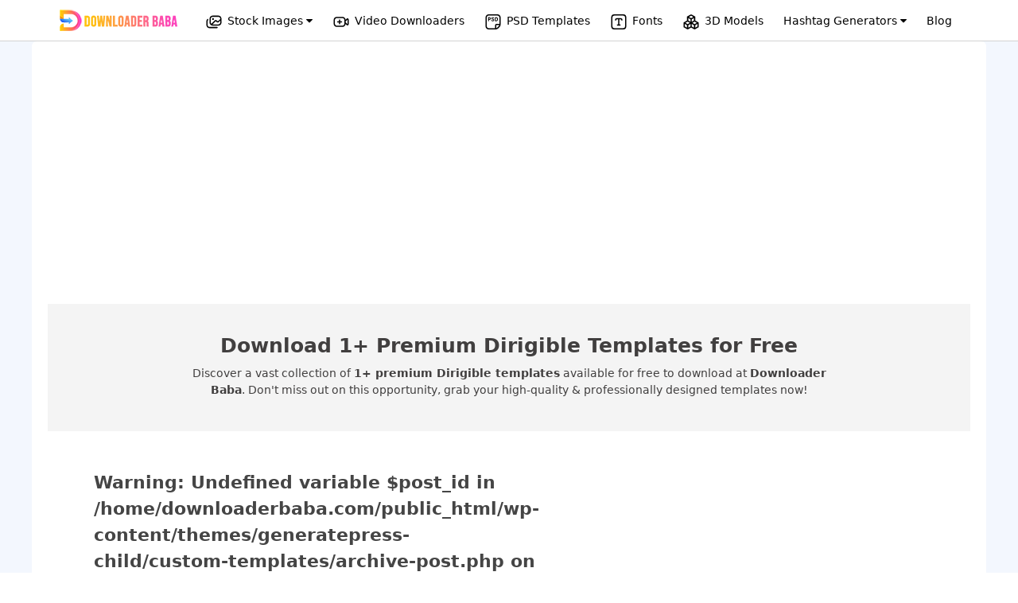

--- FILE ---
content_type: text/html; charset=UTF-8
request_url: https://downloaderbaba.com/tag/dirigible/
body_size: 13201
content:













<!DOCTYPE html>
<html lang="en-US">
<head>
	<meta charset="UTF-8">
	<link rel="profile" href="https://gmpg.org/xfn/11">
	<title>Dirigible &#8211; Downloader Baba</title>
<meta name='robots' content='max-image-preview:large' />
<meta name="viewport" content="width=device-width, initial-scale=1"><script type="acca369756d6aa14a7d249bf-text/javascript">
window._wpemojiSettings = {"baseUrl":"https:\/\/s.w.org\/images\/core\/emoji\/15.0.3\/72x72\/","ext":".png","svgUrl":"https:\/\/s.w.org\/images\/core\/emoji\/15.0.3\/svg\/","svgExt":".svg","source":{"concatemoji":"https:\/\/downloaderbaba.com\/wp-includes\/js\/wp-emoji-release.min.js?ver=6.7"}};
/*! This file is auto-generated */
!function(i,n){var o,s,e;function c(e){try{var t={supportTests:e,timestamp:(new Date).valueOf()};sessionStorage.setItem(o,JSON.stringify(t))}catch(e){}}function p(e,t,n){e.clearRect(0,0,e.canvas.width,e.canvas.height),e.fillText(t,0,0);var t=new Uint32Array(e.getImageData(0,0,e.canvas.width,e.canvas.height).data),r=(e.clearRect(0,0,e.canvas.width,e.canvas.height),e.fillText(n,0,0),new Uint32Array(e.getImageData(0,0,e.canvas.width,e.canvas.height).data));return t.every(function(e,t){return e===r[t]})}function u(e,t,n){switch(t){case"flag":return n(e,"\ud83c\udff3\ufe0f\u200d\u26a7\ufe0f","\ud83c\udff3\ufe0f\u200b\u26a7\ufe0f")?!1:!n(e,"\ud83c\uddfa\ud83c\uddf3","\ud83c\uddfa\u200b\ud83c\uddf3")&&!n(e,"\ud83c\udff4\udb40\udc67\udb40\udc62\udb40\udc65\udb40\udc6e\udb40\udc67\udb40\udc7f","\ud83c\udff4\u200b\udb40\udc67\u200b\udb40\udc62\u200b\udb40\udc65\u200b\udb40\udc6e\u200b\udb40\udc67\u200b\udb40\udc7f");case"emoji":return!n(e,"\ud83d\udc26\u200d\u2b1b","\ud83d\udc26\u200b\u2b1b")}return!1}function f(e,t,n){var r="undefined"!=typeof WorkerGlobalScope&&self instanceof WorkerGlobalScope?new OffscreenCanvas(300,150):i.createElement("canvas"),a=r.getContext("2d",{willReadFrequently:!0}),o=(a.textBaseline="top",a.font="600 32px Arial",{});return e.forEach(function(e){o[e]=t(a,e,n)}),o}function t(e){var t=i.createElement("script");t.src=e,t.defer=!0,i.head.appendChild(t)}"undefined"!=typeof Promise&&(o="wpEmojiSettingsSupports",s=["flag","emoji"],n.supports={everything:!0,everythingExceptFlag:!0},e=new Promise(function(e){i.addEventListener("DOMContentLoaded",e,{once:!0})}),new Promise(function(t){var n=function(){try{var e=JSON.parse(sessionStorage.getItem(o));if("object"==typeof e&&"number"==typeof e.timestamp&&(new Date).valueOf()<e.timestamp+604800&&"object"==typeof e.supportTests)return e.supportTests}catch(e){}return null}();if(!n){if("undefined"!=typeof Worker&&"undefined"!=typeof OffscreenCanvas&&"undefined"!=typeof URL&&URL.createObjectURL&&"undefined"!=typeof Blob)try{var e="postMessage("+f.toString()+"("+[JSON.stringify(s),u.toString(),p.toString()].join(",")+"));",r=new Blob([e],{type:"text/javascript"}),a=new Worker(URL.createObjectURL(r),{name:"wpTestEmojiSupports"});return void(a.onmessage=function(e){c(n=e.data),a.terminate(),t(n)})}catch(e){}c(n=f(s,u,p))}t(n)}).then(function(e){for(var t in e)n.supports[t]=e[t],n.supports.everything=n.supports.everything&&n.supports[t],"flag"!==t&&(n.supports.everythingExceptFlag=n.supports.everythingExceptFlag&&n.supports[t]);n.supports.everythingExceptFlag=n.supports.everythingExceptFlag&&!n.supports.flag,n.DOMReady=!1,n.readyCallback=function(){n.DOMReady=!0}}).then(function(){return e}).then(function(){var e;n.supports.everything||(n.readyCallback(),(e=n.source||{}).concatemoji?t(e.concatemoji):e.wpemoji&&e.twemoji&&(t(e.twemoji),t(e.wpemoji)))}))}((window,document),window._wpemojiSettings);
</script>
<style id='wp-emoji-styles-inline-css'>

	img.wp-smiley, img.emoji {
		display: inline !important;
		border: none !important;
		box-shadow: none !important;
		height: 1em !important;
		width: 1em !important;
		margin: 0 0.07em !important;
		vertical-align: -0.1em !important;
		background: none !important;
		padding: 0 !important;
	}
</style>
<link rel='stylesheet' id='wp-block-library-css' href='https://downloaderbaba.com/wp-includes/css/dist/block-library/style.min.css?ver=6.7' media='all' />
<style id='classic-theme-styles-inline-css'>
/*! This file is auto-generated */
.wp-block-button__link{color:#fff;background-color:#32373c;border-radius:9999px;box-shadow:none;text-decoration:none;padding:calc(.667em + 2px) calc(1.333em + 2px);font-size:1.125em}.wp-block-file__button{background:#32373c;color:#fff;text-decoration:none}
</style>
<style id='global-styles-inline-css'>
:root{--wp--preset--aspect-ratio--square: 1;--wp--preset--aspect-ratio--4-3: 4/3;--wp--preset--aspect-ratio--3-4: 3/4;--wp--preset--aspect-ratio--3-2: 3/2;--wp--preset--aspect-ratio--2-3: 2/3;--wp--preset--aspect-ratio--16-9: 16/9;--wp--preset--aspect-ratio--9-16: 9/16;--wp--preset--color--black: #000000;--wp--preset--color--cyan-bluish-gray: #abb8c3;--wp--preset--color--white: #ffffff;--wp--preset--color--pale-pink: #f78da7;--wp--preset--color--vivid-red: #cf2e2e;--wp--preset--color--luminous-vivid-orange: #ff6900;--wp--preset--color--luminous-vivid-amber: #fcb900;--wp--preset--color--light-green-cyan: #7bdcb5;--wp--preset--color--vivid-green-cyan: #00d084;--wp--preset--color--pale-cyan-blue: #8ed1fc;--wp--preset--color--vivid-cyan-blue: #0693e3;--wp--preset--color--vivid-purple: #9b51e0;--wp--preset--color--contrast: var(--contrast);--wp--preset--color--contrast-2: var(--contrast-2);--wp--preset--color--contrast-3: var(--contrast-3);--wp--preset--color--base: var(--base);--wp--preset--color--base-2: var(--base-2);--wp--preset--color--base-3: var(--base-3);--wp--preset--color--accent: var(--accent);--wp--preset--gradient--vivid-cyan-blue-to-vivid-purple: linear-gradient(135deg,rgba(6,147,227,1) 0%,rgb(155,81,224) 100%);--wp--preset--gradient--light-green-cyan-to-vivid-green-cyan: linear-gradient(135deg,rgb(122,220,180) 0%,rgb(0,208,130) 100%);--wp--preset--gradient--luminous-vivid-amber-to-luminous-vivid-orange: linear-gradient(135deg,rgba(252,185,0,1) 0%,rgba(255,105,0,1) 100%);--wp--preset--gradient--luminous-vivid-orange-to-vivid-red: linear-gradient(135deg,rgba(255,105,0,1) 0%,rgb(207,46,46) 100%);--wp--preset--gradient--very-light-gray-to-cyan-bluish-gray: linear-gradient(135deg,rgb(238,238,238) 0%,rgb(169,184,195) 100%);--wp--preset--gradient--cool-to-warm-spectrum: linear-gradient(135deg,rgb(74,234,220) 0%,rgb(151,120,209) 20%,rgb(207,42,186) 40%,rgb(238,44,130) 60%,rgb(251,105,98) 80%,rgb(254,248,76) 100%);--wp--preset--gradient--blush-light-purple: linear-gradient(135deg,rgb(255,206,236) 0%,rgb(152,150,240) 100%);--wp--preset--gradient--blush-bordeaux: linear-gradient(135deg,rgb(254,205,165) 0%,rgb(254,45,45) 50%,rgb(107,0,62) 100%);--wp--preset--gradient--luminous-dusk: linear-gradient(135deg,rgb(255,203,112) 0%,rgb(199,81,192) 50%,rgb(65,88,208) 100%);--wp--preset--gradient--pale-ocean: linear-gradient(135deg,rgb(255,245,203) 0%,rgb(182,227,212) 50%,rgb(51,167,181) 100%);--wp--preset--gradient--electric-grass: linear-gradient(135deg,rgb(202,248,128) 0%,rgb(113,206,126) 100%);--wp--preset--gradient--midnight: linear-gradient(135deg,rgb(2,3,129) 0%,rgb(40,116,252) 100%);--wp--preset--font-size--small: 13px;--wp--preset--font-size--medium: 20px;--wp--preset--font-size--large: 36px;--wp--preset--font-size--x-large: 42px;--wp--preset--spacing--20: 0.44rem;--wp--preset--spacing--30: 0.67rem;--wp--preset--spacing--40: 1rem;--wp--preset--spacing--50: 1.5rem;--wp--preset--spacing--60: 2.25rem;--wp--preset--spacing--70: 3.38rem;--wp--preset--spacing--80: 5.06rem;--wp--preset--shadow--natural: 6px 6px 9px rgba(0, 0, 0, 0.2);--wp--preset--shadow--deep: 12px 12px 50px rgba(0, 0, 0, 0.4);--wp--preset--shadow--sharp: 6px 6px 0px rgba(0, 0, 0, 0.2);--wp--preset--shadow--outlined: 6px 6px 0px -3px rgba(255, 255, 255, 1), 6px 6px rgba(0, 0, 0, 1);--wp--preset--shadow--crisp: 6px 6px 0px rgba(0, 0, 0, 1);}:where(.is-layout-flex){gap: 0.5em;}:where(.is-layout-grid){gap: 0.5em;}body .is-layout-flex{display: flex;}.is-layout-flex{flex-wrap: wrap;align-items: center;}.is-layout-flex > :is(*, div){margin: 0;}body .is-layout-grid{display: grid;}.is-layout-grid > :is(*, div){margin: 0;}:where(.wp-block-columns.is-layout-flex){gap: 2em;}:where(.wp-block-columns.is-layout-grid){gap: 2em;}:where(.wp-block-post-template.is-layout-flex){gap: 1.25em;}:where(.wp-block-post-template.is-layout-grid){gap: 1.25em;}.has-black-color{color: var(--wp--preset--color--black) !important;}.has-cyan-bluish-gray-color{color: var(--wp--preset--color--cyan-bluish-gray) !important;}.has-white-color{color: var(--wp--preset--color--white) !important;}.has-pale-pink-color{color: var(--wp--preset--color--pale-pink) !important;}.has-vivid-red-color{color: var(--wp--preset--color--vivid-red) !important;}.has-luminous-vivid-orange-color{color: var(--wp--preset--color--luminous-vivid-orange) !important;}.has-luminous-vivid-amber-color{color: var(--wp--preset--color--luminous-vivid-amber) !important;}.has-light-green-cyan-color{color: var(--wp--preset--color--light-green-cyan) !important;}.has-vivid-green-cyan-color{color: var(--wp--preset--color--vivid-green-cyan) !important;}.has-pale-cyan-blue-color{color: var(--wp--preset--color--pale-cyan-blue) !important;}.has-vivid-cyan-blue-color{color: var(--wp--preset--color--vivid-cyan-blue) !important;}.has-vivid-purple-color{color: var(--wp--preset--color--vivid-purple) !important;}.has-black-background-color{background-color: var(--wp--preset--color--black) !important;}.has-cyan-bluish-gray-background-color{background-color: var(--wp--preset--color--cyan-bluish-gray) !important;}.has-white-background-color{background-color: var(--wp--preset--color--white) !important;}.has-pale-pink-background-color{background-color: var(--wp--preset--color--pale-pink) !important;}.has-vivid-red-background-color{background-color: var(--wp--preset--color--vivid-red) !important;}.has-luminous-vivid-orange-background-color{background-color: var(--wp--preset--color--luminous-vivid-orange) !important;}.has-luminous-vivid-amber-background-color{background-color: var(--wp--preset--color--luminous-vivid-amber) !important;}.has-light-green-cyan-background-color{background-color: var(--wp--preset--color--light-green-cyan) !important;}.has-vivid-green-cyan-background-color{background-color: var(--wp--preset--color--vivid-green-cyan) !important;}.has-pale-cyan-blue-background-color{background-color: var(--wp--preset--color--pale-cyan-blue) !important;}.has-vivid-cyan-blue-background-color{background-color: var(--wp--preset--color--vivid-cyan-blue) !important;}.has-vivid-purple-background-color{background-color: var(--wp--preset--color--vivid-purple) !important;}.has-black-border-color{border-color: var(--wp--preset--color--black) !important;}.has-cyan-bluish-gray-border-color{border-color: var(--wp--preset--color--cyan-bluish-gray) !important;}.has-white-border-color{border-color: var(--wp--preset--color--white) !important;}.has-pale-pink-border-color{border-color: var(--wp--preset--color--pale-pink) !important;}.has-vivid-red-border-color{border-color: var(--wp--preset--color--vivid-red) !important;}.has-luminous-vivid-orange-border-color{border-color: var(--wp--preset--color--luminous-vivid-orange) !important;}.has-luminous-vivid-amber-border-color{border-color: var(--wp--preset--color--luminous-vivid-amber) !important;}.has-light-green-cyan-border-color{border-color: var(--wp--preset--color--light-green-cyan) !important;}.has-vivid-green-cyan-border-color{border-color: var(--wp--preset--color--vivid-green-cyan) !important;}.has-pale-cyan-blue-border-color{border-color: var(--wp--preset--color--pale-cyan-blue) !important;}.has-vivid-cyan-blue-border-color{border-color: var(--wp--preset--color--vivid-cyan-blue) !important;}.has-vivid-purple-border-color{border-color: var(--wp--preset--color--vivid-purple) !important;}.has-vivid-cyan-blue-to-vivid-purple-gradient-background{background: var(--wp--preset--gradient--vivid-cyan-blue-to-vivid-purple) !important;}.has-light-green-cyan-to-vivid-green-cyan-gradient-background{background: var(--wp--preset--gradient--light-green-cyan-to-vivid-green-cyan) !important;}.has-luminous-vivid-amber-to-luminous-vivid-orange-gradient-background{background: var(--wp--preset--gradient--luminous-vivid-amber-to-luminous-vivid-orange) !important;}.has-luminous-vivid-orange-to-vivid-red-gradient-background{background: var(--wp--preset--gradient--luminous-vivid-orange-to-vivid-red) !important;}.has-very-light-gray-to-cyan-bluish-gray-gradient-background{background: var(--wp--preset--gradient--very-light-gray-to-cyan-bluish-gray) !important;}.has-cool-to-warm-spectrum-gradient-background{background: var(--wp--preset--gradient--cool-to-warm-spectrum) !important;}.has-blush-light-purple-gradient-background{background: var(--wp--preset--gradient--blush-light-purple) !important;}.has-blush-bordeaux-gradient-background{background: var(--wp--preset--gradient--blush-bordeaux) !important;}.has-luminous-dusk-gradient-background{background: var(--wp--preset--gradient--luminous-dusk) !important;}.has-pale-ocean-gradient-background{background: var(--wp--preset--gradient--pale-ocean) !important;}.has-electric-grass-gradient-background{background: var(--wp--preset--gradient--electric-grass) !important;}.has-midnight-gradient-background{background: var(--wp--preset--gradient--midnight) !important;}.has-small-font-size{font-size: var(--wp--preset--font-size--small) !important;}.has-medium-font-size{font-size: var(--wp--preset--font-size--medium) !important;}.has-large-font-size{font-size: var(--wp--preset--font-size--large) !important;}.has-x-large-font-size{font-size: var(--wp--preset--font-size--x-large) !important;}
:where(.wp-block-post-template.is-layout-flex){gap: 1.25em;}:where(.wp-block-post-template.is-layout-grid){gap: 1.25em;}
:where(.wp-block-columns.is-layout-flex){gap: 2em;}:where(.wp-block-columns.is-layout-grid){gap: 2em;}
:root :where(.wp-block-pullquote){font-size: 1.5em;line-height: 1.6;}
</style>
<link rel='stylesheet' id='generate-style-css' href='https://downloaderbaba.com/wp-content/themes/generatepress/assets/css/main.min.css?ver=3.1.0' media='all' />
<style id='generate-style-inline-css'>
body{background-color:var(--base-2);color:var(--contrast);}a{color:var(--accent);}a{text-decoration:underline;}.entry-title a, .site-branding a, a.button, .wp-block-button__link, .main-navigation a{text-decoration:none;}a:hover, a:focus, a:active{color:var(--contrast);}.wp-block-group__inner-container{max-width:1200px;margin-left:auto;margin-right:auto;}:root{--contrast:#222222;--contrast-2:#575760;--contrast-3:#b2b2be;--base:#f0f0f0;--base-2:#f7f8f9;--base-3:#ffffff;--accent:#1e73be;}.has-contrast-color{color:#222222;}.has-contrast-background-color{background-color:#222222;}.has-contrast-2-color{color:#575760;}.has-contrast-2-background-color{background-color:#575760;}.has-contrast-3-color{color:#b2b2be;}.has-contrast-3-background-color{background-color:#b2b2be;}.has-base-color{color:#f0f0f0;}.has-base-background-color{background-color:#f0f0f0;}.has-base-2-color{color:#f7f8f9;}.has-base-2-background-color{background-color:#f7f8f9;}.has-base-3-color{color:#ffffff;}.has-base-3-background-color{background-color:#ffffff;}.has-accent-color{color:#1e73be;}.has-accent-background-color{background-color:#1e73be;}.top-bar{background-color:#636363;color:#ffffff;}.top-bar a{color:#ffffff;}.top-bar a:hover{color:#303030;}.site-header{background-color:var(--base-3);}.main-title a,.main-title a:hover{color:var(--contrast);}.site-description{color:var(--contrast-2);}.mobile-menu-control-wrapper .menu-toggle,.mobile-menu-control-wrapper .menu-toggle:hover,.mobile-menu-control-wrapper .menu-toggle:focus,.has-inline-mobile-toggle #site-navigation.toggled{background-color:rgba(0, 0, 0, 0.02);}.main-navigation,.main-navigation ul ul{background-color:var(--base-3);}.main-navigation .main-nav ul li a, .main-navigation .menu-toggle, .main-navigation .menu-bar-items{color:var(--contrast);}.main-navigation .main-nav ul li:not([class*="current-menu-"]):hover > a, .main-navigation .main-nav ul li:not([class*="current-menu-"]):focus > a, .main-navigation .main-nav ul li.sfHover:not([class*="current-menu-"]) > a, .main-navigation .menu-bar-item:hover > a, .main-navigation .menu-bar-item.sfHover > a{color:var(--accent);}button.menu-toggle:hover,button.menu-toggle:focus{color:var(--contrast);}.main-navigation .main-nav ul li[class*="current-menu-"] > a{color:var(--accent);}.navigation-search input[type="search"],.navigation-search input[type="search"]:active, .navigation-search input[type="search"]:focus, .main-navigation .main-nav ul li.search-item.active > a, .main-navigation .menu-bar-items .search-item.active > a{color:var(--accent);}.main-navigation ul ul{background-color:var(--base);}.separate-containers .inside-article, .separate-containers .comments-area, .separate-containers .page-header, .one-container .container, .separate-containers .paging-navigation, .inside-page-header{background-color:var(--base-3);}.entry-title a{color:var(--contrast);}.entry-title a:hover{color:var(--contrast-2);}.entry-meta{color:var(--contrast-2);}.sidebar .widget{background-color:var(--base-3);}.footer-widgets{background-color:var(--base-3);}.site-info{background-color:var(--base-3);}input[type="text"],input[type="email"],input[type="url"],input[type="password"],input[type="search"],input[type="tel"],input[type="number"],textarea,select{color:var(--contrast);background-color:var(--base-2);border-color:var(--base);}input[type="text"]:focus,input[type="email"]:focus,input[type="url"]:focus,input[type="password"]:focus,input[type="search"]:focus,input[type="tel"]:focus,input[type="number"]:focus,textarea:focus,select:focus{color:var(--contrast);background-color:var(--base-2);border-color:var(--contrast-3);}button,html input[type="button"],input[type="reset"],input[type="submit"],a.button,a.wp-block-button__link:not(.has-background){color:#ffffff;background-color:#55555e;}button:hover,html input[type="button"]:hover,input[type="reset"]:hover,input[type="submit"]:hover,a.button:hover,button:focus,html input[type="button"]:focus,input[type="reset"]:focus,input[type="submit"]:focus,a.button:focus,a.wp-block-button__link:not(.has-background):active,a.wp-block-button__link:not(.has-background):focus,a.wp-block-button__link:not(.has-background):hover{color:#ffffff;background-color:#3f4047;}a.generate-back-to-top{background-color:rgba( 0,0,0,0.4 );color:#ffffff;}a.generate-back-to-top:hover,a.generate-back-to-top:focus{background-color:rgba( 0,0,0,0.6 );color:#ffffff;}@media (max-width:768px){.main-navigation .menu-bar-item:hover > a, .main-navigation .menu-bar-item.sfHover > a{background:none;color:var(--contrast);}}.nav-below-header .main-navigation .inside-navigation.grid-container, .nav-above-header .main-navigation .inside-navigation.grid-container{padding:0px 20px 0px 20px;}.site-main .wp-block-group__inner-container{padding:40px;}.separate-containers .paging-navigation{padding-top:20px;padding-bottom:20px;}.entry-content .alignwide, body:not(.no-sidebar) .entry-content .alignfull{margin-left:-40px;width:calc(100% + 80px);max-width:calc(100% + 80px);}.rtl .menu-item-has-children .dropdown-menu-toggle{padding-left:20px;}.rtl .main-navigation .main-nav ul li.menu-item-has-children > a{padding-right:20px;}@media (max-width:768px){.separate-containers .inside-article, .separate-containers .comments-area, .separate-containers .page-header, .separate-containers .paging-navigation, .one-container .site-content, .inside-page-header{padding:30px;}.site-main .wp-block-group__inner-container{padding:30px;}.inside-top-bar{padding-right:30px;padding-left:30px;}.inside-header{padding-right:30px;padding-left:30px;}.widget-area .widget{padding-top:30px;padding-right:30px;padding-bottom:30px;padding-left:30px;}.footer-widgets-container{padding-top:30px;padding-right:30px;padding-bottom:30px;padding-left:30px;}.inside-site-info{padding-right:30px;padding-left:30px;}.entry-content .alignwide, body:not(.no-sidebar) .entry-content .alignfull{margin-left:-30px;width:calc(100% + 60px);max-width:calc(100% + 60px);}.one-container .site-main .paging-navigation{margin-bottom:20px;}}/* End cached CSS */.is-right-sidebar{width:30%;}.is-left-sidebar{width:30%;}.site-content .content-area{width:70%;}@media (max-width:768px){.main-navigation .menu-toggle,.sidebar-nav-mobile:not(#sticky-placeholder){display:block;}.main-navigation ul,.gen-sidebar-nav,.main-navigation:not(.slideout-navigation):not(.toggled) .main-nav > ul,.has-inline-mobile-toggle #site-navigation .inside-navigation > *:not(.navigation-search):not(.main-nav){display:none;}.nav-align-right .inside-navigation,.nav-align-center .inside-navigation{justify-content:space-between;}.has-inline-mobile-toggle .mobile-menu-control-wrapper{display:flex;flex-wrap:wrap;}.has-inline-mobile-toggle .inside-header{flex-direction:row;text-align:left;flex-wrap:wrap;}.has-inline-mobile-toggle .header-widget,.has-inline-mobile-toggle #site-navigation{flex-basis:100%;}.nav-float-left .has-inline-mobile-toggle #site-navigation{order:10;}}
</style>
<link rel='stylesheet' id='generate-child-css' href='https://downloaderbaba.com/wp-content/themes/generatepress-child/style.css?ver=1703498410' media='all' />
<script src="https://downloaderbaba.com/wp-includes/js/jquery/jquery.min.js?ver=3.7.1" id="jquery-core-js" type="acca369756d6aa14a7d249bf-text/javascript"></script>
<script src="https://downloaderbaba.com/wp-includes/js/jquery/jquery-migrate.min.js?ver=3.4.1" id="jquery-migrate-js" type="acca369756d6aa14a7d249bf-text/javascript"></script>
<link rel="icon" href="https://downloaderbaba.com/wp-content/uploads/2022/10/icon.png" sizes="32x32" />
<link rel="icon" href="https://downloaderbaba.com/wp-content/uploads/2022/10/icon.png" sizes="192x192" />
<link rel="apple-touch-icon" href="https://downloaderbaba.com/wp-content/uploads/2022/10/icon.png" />
<meta name="msapplication-TileImage" content="https://downloaderbaba.com/wp-content/uploads/2022/10/icon.png" />
		<style id="wp-custom-css">
			.is-right-sidebar{
	display:none;
}
.separate-containers .inside-article{
	padding:0px;
}
.single-blog #main{
	padding: 40px 20px !important;
}
.single-blog #main img{
    border: 3px solid #ffffff;
    box-shadow: 0px 3px 21px -1px grey;
}

		</style>
		
<script type="acca369756d6aa14a7d249bf-text/javascript">
	jQuery.extend(jQuery.expr[':'], {
		'containsi': function(elem, i, match, array)
		{
			return (elem.textContent || elem.innerText || '').toLowerCase()
			.indexOf((match[3] || "").toLowerCase()) >= 0;
		}
	});

	jQuery(document).ready(function(){
		jQuery('#search').keyup(function(){
			var text = jQuery(this).val();
			jQuery('.content').hide();
			jQuery('.content:containsi("'+text+'")').show();
		});
		jQuery('#search_website').click(function(){
			var text = jQuery('#search').val();
			jQuery('.content').hide();
			jQuery('.content:containsi("'+text+'")').show();

		});
		jQuery('#btn-submit-site').click(function() {
				jQuery('.change_form_ib').slideToggle("fast");
			  jQuery('.Submit_website_form').slideToggle("fast");
			});
	});
  function toggle(e) {
  	let txt = e.innerText;
  	e.innerText = txt == 'Submit a Website' ? 'Search website' : 'Submit a Website';
  }
   function showDetails(ib_img) {
      var imgchangeshirt = ib_img.getAttribute("data-img-ib");
      jQuery('.img-menu-item-ib').attr('src', imgchangeshirt);
  }
  </script>
<meta name="monetag" content="6a5f9be7f2d330023f9afd6ef3c86a2c">
  <style type="text/css">
  	@media only screen and (max-width: 768px) {
  		#mobile-menu-control-wrapper{
  			    margin-top: -60px;
  		}
		header .site-logo{
			text-align: left;
			padding: 12px 0px;
		}
		#mobile-menu-control-wrapper button{
			float: right;
			margin-right: 12px;
		}
  		#masthead{
  			display: block;
    		width: 100%;
    		z-index: 10000;
    		height: 60px;
    		min-height: 60px;
    		background: white;
  		}
  		header .close{
  			display: none;
  		}
  		#mobile-menu-control-wrapper{
  			display: block;
  		}
  	}
  </style>
<script type="acca369756d6aa14a7d249bf-text/javascript">
	jQuery(document).ready(function(){
		function a(){ jQuery('header').css("min-height", "100vh"); }
function b(){ jQuery('header').css("min-height", "60px"); }

jQuery(".menu-toggle").click(function() { 
  return (this.tog = !this.tog) ? a() : b();
});
});
</script>  <script async src="https://pagead2.googlesyndication.com/pagead/js/adsbygoogle.js?client=ca-pub-3208361786731079" crossorigin="anonymous" type="acca369756d6aa14a7d249bf-text/javascript"></script>
<!-- Google tag (gtag.js) -->
<script async src="https://www.googletagmanager.com/gtag/js?id=G-5F8GR1NE47" type="acca369756d6aa14a7d249bf-text/javascript"></script>
<script type="acca369756d6aa14a7d249bf-text/javascript">
  window.dataLayer = window.dataLayer || [];
  function gtag(){dataLayer.push(arguments);}
  gtag('js', new Date());

  gtag('config', 'G-5F8GR1NE47');
</script>
</head>

<body class="archive tag tag-dirigible tag-3401 wp-embed-responsive right-sidebar nav-float-right separate-containers header-aligned-left dropdown-hover" itemtype="https://schema.org/Blog" itemscope>

		<link rel="stylesheet" href="https://cdnjs.cloudflare.com/ajax/libs/font-awesome/4.7.0/css/font-awesome.css" integrity="sha512-5A8nwdMOWrSz20fDsjczgUidUBR8liPYU+WymTZP1lmY9G6Oc7HlZv156XqnsgNUzTyMefFTcsFH/tnJE/+xBg==" crossorigin="anonymous" referrerpolicy="no-referrer" />
	
		<style type="text/css">
.header-top{text-align: center;background: #fff;padding: 13px 10px;box-shadow: 0 5px 8px 2px #ededed;width: 100%;border-bottom: 1px solid lightgray;}.header-top ul{list-style:none;margin:0}.header-top ul li{display:inline-block}.header-top ul li a{padding:0 10px;text-decoration:none;color:#000;font-weight:500;font-size:14px}.header-top ul li a:hover{color:#2196f3}
.dropdown {position: relative;display: inline-block;}div#content{margin: auto;display: block;}.latest-templates--section{padding: 50px 20px;}.single-premium-templates .site-content .template-defaul--section .ast-container{margin: auto;}.dropbtn {color: black;padding: 10px;font-size: 16px;border: none;cursor: pointer;}.dropdown-content {display: none;position: absolute;background-color: #f9f9f9;min-width: 210px;box-shadow: 0px 8px 16px 0px rgba(0,0,0,0.2);z-index: 1;}.dropdown-content a {color: black;padding: 12px 16px;text-decoration: none;display: block;}.dropdown-content a:hover {background-color: #f1f1f1;}.dropdown:hover .dropdown-content {display: block;}.dropdown:hover .dropbtn {color: #1e73be;}.header-top ul li .dropdown-content a{padding: 7px 12px;text-align: left;font-size: 13px;}button.btn-fetch-image{background: #c7c6c6;}button.btn-fetch-image:hover{background: black;}.stock-dropdown .dropdown-content{min-width: 500px;padding-top: 10px;padding-bottom: 10px;}.stock-dropdown .dropdown-box-row{display: grid;grid-template-columns: repeat(2, 1fr);grid-column-gap: 10px;grid-row-gap: 10px;}
.banner-promo, .footer-main, div#page{width: 100% !important;margin-left: 0px;}.logo-list-main{width: 150px;position: relative;margin-right: 20px;}.logo-list-main img{position: absolute;left: 0px;top: -4px;}main#main{width: 100%;max-width: 1200px;margin: auto;background: white;padding: 20px !important;margin-top: 15px;border-radius: 6px;}div#page{background: #f3f7fe;}.show-mobile, .mobile-menu, .close-main-menu{display: none;}
main#main{margin-top: 0px}div.sample-image-url{margin-top: 4px;}.footer-main {margin-top: 0px;}.main-menu-ul a img.img-icons-menu{
      width: 22px;
    height: 19px;
    float: left;
    margin-right: -4px;
    margin-left: 10px;
    margin-top: 5px;
}
.img-url {
    background: #ffffff;
    padding: 5px 15px;
    font-size: 13px;
    font-weight: 500;
    color: gray;
    border-radius: 5px;
}
@media only screen and (max-width: 950px) {.show-mobile, .mobile-menu, .close-main-menu{display: block;}.main-menu-ul{height: auto;min-height: 100vh;position: absolute;width: 230px;background: white;text-align: left;display: none;top: 0px;}.header-top ul li{display: block;margin-bottom: 18px;width: 100%;}.close-main-menu{position: absolute;right: 10px;background: #686868;width: 30px;height: 30px;text-align: center;line-height: 1.8;color: white;border-radius: 3px;z-index: 100;}i.mobile-menu{position: absolute;top: 2px;left: 30px;font-size: 36px;}a.show-mobile{width: 150px;margin: auto;}li.logo-list-main {margin-bottom: 30px !important;}}

@media only screen and (max-width: 768px) {.stock-dropdown .dropdown-box-row{grid-template-columns: repeat(1, 1fr);grid-row-gap: 0px;}.stock-dropdown .dropdown-content{min-width: 210px;}.header-top{margin-top: 0px;position: absolute;z-index: 100000;padding: 0px;box-shadow: none;padding-bottom: 0px;}.header-top ul{margin: 0px;padding: 20px;}.header-top ul li.hidden-mobile{display: none;}.header-top{margin-left:0}.header-top ul li a{font-size:13px;padding:0 5px}a.show-mobile img{margin-top: 3px;}div#page{padding-top: 20px;}h1.entry-title {
    font-size: 22px !important;}.form-bottom-center a:first-child{display: block;margin-top: 10px;margin-bottom: 10px;}}

</style>
	<div class="header-top">
    <a href="https://downloaderbaba.com/" class="show-mobile"><img src="https://downloaderbaba.com/wp-content/uploads/2023/11/logo-150.png" alt="DownloaderBaba - all in one stock image downloader" title="Downloader Baba Official Logo">
    </a>
    <i class="fa fa-bars mobile-menu"></i>
		<ul class="main-menu-ul">
      <i class="fa fa-close close-main-menu"></i>
      <li class="logo-list-main">
        <a href="https://downloaderbaba.com/"><img src="https://downloaderbaba.com/wp-content/uploads/2023/11/logo-150.png" alt="DownloaderBaba - all in one stock image downloader" title="Downloader Baba Official Logo"></a>
      </li>
        <li>
				  <div class="dropdown stock-dropdown">
            <a class="dropbtn" href="#">
              <img src="https://downloaderbaba.com/wp-content/themes/generatepress-child/svg-images/copy-image.svg" class="img-icons-menu" alt="Stock Images Downloader Icon" /><span>Stock Images</span> <i class="fa fa-caret-down"></i></a>
            <div class="dropdown-content">
                <div class="dropdown-box-row">
                  <div class="col1"><a href="https://downloaderbaba.com/free-shutterstock-downloader/" title="Shutter stock downloader">ShutterStock Downloader</a></div>
                  <div class="col2"><a href="https://downloaderbaba.com/free-getty-images-downloader/" title="GettyImages downloader">Getty Images Downloader</a></div>
                </div>
                <div class="dropdown-box-row">
                  <div class="col1"><a href="https://downloaderbaba.com/free-adobe-stock-downloader/" title="Adobe Stock Downloader">Adobe Stock Downloader</a></div>
                  <div class="col2"><a href="https://downloaderbaba.com/free-foap-image-downloader/" title="Foap Image downloader">Foap Image Downloader</a></div>
                </div>
                <div class="dropdown-box-row">
                  <div class="col1"><a href="https://downloaderbaba.com/free-wireimage-image-downloader/" title="Wireimage image and photo downloader">Wireimage Image Downloader</a></div>
                  <div class="col2"><a href="https://downloaderbaba.com/free-imago-images-downloader/" title="Imago Images downloader">Imago Images Downloader</a></div>
                </div>
                <div class="dropdown-box-row">
                  <div class="col1"><a href="https://downloaderbaba.com/free-estockphoto-downloader/" title="Estockphoto downloader">Estockphoto Downloader</a></div>
                  <div class="col2"><a href="https://downloaderbaba.com/free-eyeem-images-downloader/" title="Eyeem Image and Photo downloader">Eyeem Images Downloader</a></div>
                </div>
                <div class="dropdown-box-row">
                  <div class="col1"><a href="https://downloaderbaba.com/free-picfair-images-downloader/" title="Picfair image and Photo downloader">Picfair Images Downloader</a></div>
                  <div class="col2"><a href="https://downloaderbaba.com/free-123rf-images-downloader/" title="123RF image and photo downloader">123RF Images Downloader</a></div>
                </div>
                <div class="dropdown-box-row">
                  <div class="col1"><a href="https://downloaderbaba.com/free-alamy-images-downloader/" title="Alamy image and photo downloader">Alamy Images Downloader</a></div>
                  <div class="col2"><a href="https://downloaderbaba.com/free-vectorstock-images-downloader/" title="Vectorstock image and photo downloader">Vectorstock Images Downloader</a></div>
                </div>
                <div class="dropdown-box-row">
                  <div class="col1"><a href="https://downloaderbaba.com/free-istockphoto-downloader/" title="iStockphoto image and photo downloader">iStockphoto Downloader</a></div>
                  <div class="col2"><a href="https://downloaderbaba.com/free-storyblocks-downloader/" title="Storyblocks image and photo downloader">Storyblocks Downloader</a></div>
                </div>
                <div class="dropdown-box-row">
                  <div class="col1"><a href="https://downloaderbaba.com/free-depositphotos-downloader/" title="Depositphotos image and photo downloader">Depositphotos Downloader</a></div>
                  <div class="col2"><a href="https://downloaderbaba.com/free-behance-images-downloader/" title="Behance image and photo downloader">Behance Images Downloader</a></div>
                </div>
            </div>
          </div>
			</li>
      <li>
        <a href="https://downloaderbaba.com/all-downloaders/" title="Social video downloaders"><img src="https://downloaderbaba.com/wp-content/themes/generatepress-child/svg-images/video-plus.svg" class="img-icons-menu" alt="Social Video Downloader Icon" />Video Downloaders</a>
      </li>
        <li>
        <a href="https://downloaderbaba.com/template-category/psd-templates/" title="Download PSD Templates for Free"><img src="https://downloaderbaba.com/wp-content/themes/generatepress-child/svg-images/file-psd.svg" class="img-icons-menu" alt="PSD Template Download Icon" />PSD Templates</a>
      </li>
      <li>
        <a href="https://downloaderbaba.com/template-category/fonts/" title="Download Premium Fonts for Free"><img src="https://downloaderbaba.com/wp-content/themes/generatepress-child/svg-images/text.svg" class="img-icons-menu" alt="Premium fonts download icon" />Fonts</a>
      </li>
      <li>
        <a href="https://downloaderbaba.com/template-category/3d-models/" title="Download 3D Models for Free"><img src="https://downloaderbaba.com/wp-content/themes/generatepress-child/svg-images/cubes.svg" class="img-icons-menu" alt="3D Model templates download" />3D Models</a>
      </li>
       <li>
          <div class="dropdown">
    <a class="dropbtn" href="https://downloaderbaba.com/hashtags/" title="hashtags generator"><span>Hashtag Generators</span> <i class="fa fa-caret-down"></i></button>
    <div class="dropdown-content">
    <a href="https://downloaderbaba.com/hashtags/hashtag-generator/" title="Generate trending hashtags">Trending Hashtag Generator</a>  
    <a href="https://downloaderbaba.com/hashtags/twitter-hashtag-generator/" title="Generate Twitter hashtags">Twitter Hashtag Generator</a>
      <a href="https://downloaderbaba.com/hashtags/instagram-hashtag-generator/" title="Generate Instagram hashtags">Instagram Hashtag Generator</a>
      <a href="https://downloaderbaba.com/hashtags/tiktok-hashtag-generator/" title="Generate TikTok Hashtags">TikTok Hashtag Generator</a>
      <a href="https://downloaderbaba.com/hashtags/pinterest-hashtag-generator/" title="Generate Pinterest Hashtag">Pinterest Hashtag Generator</a>
      <a href="https://downloaderbaba.com/hashtags/linkedin-hashtag-generator/" title="Generate Linkedin Hashtags">Linkedin Hashtag Generator</a>
      <a href="https://downloaderbaba.com/hashtags/reddit-hashtag-generator/" title="Generate Reddit Hashtags">Reddit Hashtag Generator</a>
    </div>
  </div>
      </li>
			<li>
				<a href="https://downloaderbaba.com/blog/" title="Trending Topics and articles"><span>Blog</span></a>
			</li>
		</ul>
	</div>
  <script type="acca369756d6aa14a7d249bf-text/javascript">
    jQuery(document).ready(function($){
    $('i.mobile-menu').click(function(){
      $('ul.main-menu-ul').toggle();
    });
    $('.close-main-menu').click(function(){
      $('.main-menu-ul').hide();
    });
    });
  </script>	<div class="site grid-container container hfeed" id="page">
				<div class="site-content" id="content">
			<style type="text/css">
    header {
    text-align: left;
    width: 100%;
    background: #f4f4f4;
    padding: 1px 10px;
    margin-bottom: 15px;
}
.bottom-icons-lpp {
    font-size: 12px;
}
.desc-blog-archive h3 {
    font-size: 17px!important;
}
h1.blog-header-title{
font-size: 25px !important;
    margin-bottom: 9px;
}
p.post-archive-cat-desc{
    width: 100%;
    max-width: 800px;
    font-size: 14px;
}
</style>
<div class="sy-body" style="width: 100%;">
    <div class="container-fluid">
        <div class="row">
                                <div class="col-12">
                                        <div id="primary" class="content-area">
                        <main id="main" class="site-main">
                            <div class="row">
                                <header>
                                                                        <h1 class="blog-header-title post-archive-header">Download 1+ Premium Dirigible Templates for Free</h1>
                                                                        <p class="post-archive-cat-desc">Discover a vast collection of <b>1+ premium Dirigible templates</b> available for free to download at <b>Downloader Baba</b>. Don't miss out on this opportunity, grab your high-quality & professionally designed templates now!</p>
                                    
                                
                              </header>     

                              <div class="band post-archive">
                                <div class="item-7">
<a href="https://downloaderbaba.com/premium-dirigible-vintage-logo-badges-design-elements-free-download/" title="Premium Dirigible Vintage Logo Badges Design Elements  Free Download">
  <br />
<b>Warning</b>:  Undefined variable $post_id in <b>/home/downloaderbaba.com/public_html/wp-content/themes/generatepress-child/custom-templates/archive-post.php</b> on line <b>9</b><br />
<br />
<b>Warning</b>:  Undefined variable $src in <b>/home/downloaderbaba.com/public_html/wp-content/themes/generatepress-child/functions.php</b> on line <b>2259</b><br />
<img width="300" height="200" src="https://downloaderbaba.com/wp-content/uploads/2023/07/446bff7d0d14302ea9731641d06931-300x200.jpg" class="attachment-medium size-medium wp-post-image" alt="Banner image of Premium Dirigible Vintage Logo Badges Design Elements  Free Download" decoding="async" fetchpriority="high" srcset="https://downloaderbaba.com/wp-content/uploads/2023/07/446bff7d0d14302ea9731641d06931-300x200.jpg 300w, https://downloaderbaba.com/wp-content/uploads/2023/07/446bff7d0d14302ea9731641d06931-768x512.jpg 768w, https://downloaderbaba.com/wp-content/uploads/2023/07/446bff7d0d14302ea9731641d06931.jpg 900w" sizes="(max-width: 300px) 100vw, 300px" />      <div class="desc-blog-archive">
        <h3>Premium Dirigible Vintage Logo Badges Design Elements  Free Download</h3>
      </div>
      <div class="bottom-icons-lpp"><i class="fa fa-folder-open-o" aria-hidden="true"></i> Graphic Templates<i class="fa fa-arrow-circle-down" aria-hidden="true" title="Download"></i></div>
    </a>
  </div>                            </div>
                        </div>
                    </main><!-- #main -->
                    <div class="sy-pagination">
                                                </div>
                    </div><!-- #primary -->
                </div>


            </div>
        </div>
    </div>



    
	</div>
</div>

<div class="clear"></div>
<div class="footer-main">
	<div class="footer-center">
		<!--
		<div class="footer-top"><img src="https://downloaderbaba.com/wp-content/uploads/2023/08/element-27.png" class="img-footer-top" alt="Searching for downloading videos"><div class="night"> <div class="shooting_star"></div> <div class="shooting_star"></div> <div class="shooting_star"></div> <div class="shooting_star"></div> <div class="shooting_star"></div> <div class="shooting_star"></div> <div class="shooting_star"></div> <div class="shooting_star"></div> <div class="shooting_star"></div> <div class="shooting_star"></div> <div class="shooting_star"></div> <div class="shooting_star"></div> <div class="shooting_star"></div> <div class="shooting_star"></div> <div class="shooting_star"></div> <div class="shooting_star"></div> <div class="shooting_star"></div> <div class="shooting_star"></div> <div class="shooting_star"></div> <div class="shooting_star"></div></div><div class="footer-top-center"><div class="footer-top-left">Submit Your Art for Community <br>& Earn Rewards!</div><div class="footer-top-right">Help other peoples by upload your Art(Images, Footage, Templates) for open source community. </div><a href="https://hdstockimages.com/upload-image/" class="upload-art-btn">Upload Your Art</a></div></div>
	-->

		<div class="footer-cols footer-cols1">
			<h4>Popular downloaders</h4>
			<a href="https://downloaderbaba.com/facebook-video-downloader/">Facebook Video Downloader</a>
			<a href="https://downloaderbaba.com/twitter-downloader/">Twitter Video Downloader</a>
			<a href="https://downloaderbaba.com/instagram-downloader/">Instagram Video Downloader</a>
			<a href="https://downloaderbaba.com/tiktok-video-downloader/">TikTok Video Downloader</a>
			<a href="https://downloaderbaba.com/likee-video-downloader/">Likee Video downloader</a>
			<a href="https://downloaderbaba.com/youtube-video-downloader/">YouTube Video Downloader</a>

		</div>
		<div class="footer-cols footer-cols2">
			<h4>Popular downloaders</h4>
			
			<a href="https://downloaderbaba.com/pinterest-video-downloader/">Pinterest Video Downloader</a>
			<a href="https://downloaderbaba.com/linkedin-video-downloader/">LinkedIn Video Downloader</a>
			<a href="https://downloaderbaba.com/vimeo-video-downloader/">Vimeo Video Downloader</a>
			<a href="https://downloaderbaba.com/dailymotion-video-downloader/">DailyMotion Video Downloader</a>
			<a href="https://downloaderbaba.com/reddit-video-downloader/">Reddit Video Downloader</a>
			<a href="https://downloaderbaba.com/flickr-downloader/">Flickr Video Downloader</a>
			

		</div>
		<div class="footer-cols footer-cols3">
			<h4>Useful Links</h4>
			<a href="https://downloaderbaba.com/">Home</a>
			<a href="/all-downloaders/">All Downloaders</a>
			<a href="https://hdstockimages.com/online-photo-editor/">Online Photo Editor</a>
			<a href="https://hdstockimages.com/upload-image/">Upload Your Art</a>

		</div>
		<div class="footer-cols footer-cols4">
			<h4>Follow Us for Offers</h4>
			<div class="social-links">
				<a href="https://www.facebook.com/HDStockImages"><i class="fa fa-facebook"></i></a>
				<a href="https://twitter.com/hd_stocks_image"><i class="fa fa-twitter"></i></a>
				<a href="https://www.linkedin.com/in/hd-stocks-images-467642253"><i class="fa fa-linkedin"></i></a>
				<a href="https://www.instagram.com/hd_stocks_images/"><i class="fa fa-instagram"></i></a>
				<a href="https://www.pinterest.com/aliabut00008/"><i class="fa fa-pinterest"></i></a>
			</div>
		</div>

	</div>
	<div class="clear"></div>
</div>
<div class="site-footer">
			<footer class="site-info" aria-label="Site"  itemtype="https://schema.org/WPFooter" itemscope>
			<div class="inside-site-info grid-container">
								<div class="copyright-bar">
					<span class="copyright">&copy; 2026 Downloader Baba</span> &bull; Built for <a href="https://moondeveloper.com" itemprop="url">Help</a>				</div>
			</div>
		</footer>
		</div>

<script id="generate-a11y" type="acca369756d6aa14a7d249bf-text/javascript">!function(){"use strict";if("querySelector"in document&&"addEventListener"in window){var e=document.body;e.addEventListener("mousedown",function(){e.classList.add("using-mouse")}),e.addEventListener("keydown",function(){e.classList.remove("using-mouse")})}}();</script><script id="fav_js-js-extra" type="acca369756d6aa14a7d249bf-text/javascript">
var counterURL = {"ajax_url":"https:\/\/downloaderbaba.com\/wp-admin\/admin-ajax.php"};
</script>
<script src="https://downloaderbaba.com/wp-content/plugins/image-downloader-custom/assets/js/logic.js?ver=1.0" id="fav_js-js" type="acca369756d6aa14a7d249bf-text/javascript"></script>
<script id="custom_down_js-js-extra" type="acca369756d6aa14a7d249bf-text/javascript">
var counterURL = {"ajax_url":"https:\/\/downloaderbaba.com\/wp-admin\/admin-ajax.php"};
</script>
<script src="https://downloaderbaba.com/wp-content/plugins/imgpanda-thumbnailDownloaders/assets/js/logic2.js?ver=1.0" id="custom_down_js-js" type="acca369756d6aa14a7d249bf-text/javascript"></script>
<script id="mycustomJs-js-extra" type="acca369756d6aa14a7d249bf-text/javascript">
var fetchRemote = {"ajax_url":"https:\/\/downloaderbaba.com\/wp-admin\/admin-ajax.php"};
</script>
<script src="https://downloaderbaba.com/wp-content/themes/generatepress-child/custom.js?ver=1.1" id="mycustomJs-js" type="acca369756d6aa14a7d249bf-text/javascript"></script>
<!--[if lte IE 11]>
<script src="https://downloaderbaba.com/wp-content/themes/generatepress/assets/js/classList.min.js?ver=3.1.0" id="generate-classlist-js"></script>
<![endif]-->
<script id="generate-menu-js-extra" type="acca369756d6aa14a7d249bf-text/javascript">
var generatepressMenu = {"toggleOpenedSubMenus":"1","openSubMenuLabel":"Open Sub-Menu","closeSubMenuLabel":"Close Sub-Menu"};
</script>
<script src="https://downloaderbaba.com/wp-content/themes/generatepress/assets/js/menu.min.js?ver=3.1.0" id="generate-menu-js" type="acca369756d6aa14a7d249bf-text/javascript"></script>
<!--
<div id="detect" class="ads ad adsbox doubleclick ad-placement carbon-ads"></div>
<div class="adblocker-popup">
  <div class="adblocker-popup_inner">
    <img src="https://i.ibb.co/9t4QvYn/ad-blocker.png">
    <div class="popup-ads-title">Please disable <span>Ad Blocker</span>    </div>
    <p class="ad-desc">Uh oh. Looks like you're using an ad blocker. Please, disable it</p>

    <button type="button" class="disable-ad" >Refresh Page</button>
  </div>
</div>
-->
<br />
<b>Warning</b>:  Cannot modify header information - headers already sent by (output started at /home/downloaderbaba.com/public_html/wp-includes/class-wp-styles.php:214) in <b>/home/downloaderbaba.com/public_html/wp-content/themes/generatepress-child/footer.php</b> on line <b>130</b><br />

<script type="acca369756d6aa14a7d249bf-text/javascript">
    window.adBlockRunning = function() {
    return (getComputedStyle(document.getElementById("detect"))["display"] == "none") ? true : false;
  }()

if(window.adBlockRunning){
    jQuery('.adblocker-popup').css('display', 'flex');
}

jQuery('.disable-ad').click(function() {
location.reload(true);
});
</script>
<script type="acca369756d6aa14a7d249bf-text/javascript">
	jQuery(document).ready(function( $ ){
		
		// SHOW AND HIDE THE TEXT ON THE BASE OF READ MORE 
    var count = 0;
$(".read-more--content").click(function() {
    count++;
    //even odd click detect 
    var isEven = function(someNumber) {
        return (someNumber % 2 === 0) ? true : false;
    };
    // on odd clicks do this
    if (isEven(count) === false) {
        jQuery('.template-content--detail').css('-webkit-line-clamp', 'unset');
        jQuery(this).text('Read Less');
    }
    // on even clicks do this
    else if (isEven(count) === true) {
        jQuery('.template-content--detail').css('-webkit-line-clamp', '5');
        jQuery(this).text('Read More');
    }
});
    // =========== CHANGING THE FEATURE IMAGE OF TEMPLATE ON CLICK ======================== 
    jQuery('.template-feature--gallery .lightbox-link img').click(function(){
      var templatefeatureimg = jQuery(this).attr('src');
      jQuery('.single-template--feature-img .single-feature--img').find('img').attr('src', templatefeatureimg);
    });
    // =========== CHANGING THE FONT IMAGE OF FONT ON CLICK ======================== 
     $('.tab-header li').click(function () {
            // Remove the "active" class from all tabs and images
            $('.tab-header li, .tab-body--wrap-list img').removeClass('active');

            // Add the "active" class to the clicked tab
            $(this).addClass('active');

            // Get the index of the clicked tab
            var tabIndex = $(this).index();

            // Add the "active" class to the corresponding image
            $('.tab-body--wrap-list img:eq(' + tabIndex + ')').addClass('active');
        });
		// ===================== accordian ==================== 
$(function() {
	// (Optional) Active an item if it has the class "is-active"	
	$(".accordion > .accordion-item.is-active").children(".accordion-panel").slideDown();
	
	$(".accordion > .accordion-item").click(function() {
		// Cancel the siblings
		$(this).siblings(".accordion-item").removeClass("is-active").children(".accordion-panel").slideUp();
		// Toggle the item
		$(this).toggleClass("is-active").children(".accordion-panel").slideToggle("ease-out");
	});
});

/*
// ============= Download button to blog ================//
$('body').on('click', '.social-download-result a', function(e) {
  e.preventDefault();

  var title = $('b.type-title').text();
  var file = $(this).attr('href');
  var type = $(this).closest('tr').find('td:first').text();
  var size = $(this).closest('tr').find('td:eq(1)').text();
  var img = $('.left-video-img img').attr('src');
  let blogs = ["https://downloaderbaba.com/blog/most-successful-linkedin-ads-winning-strategies/", "https://downloaderbaba.com/blog/linkedin-ads-vs-instagram-ads-success-rate-comparison/", "https://downloaderbaba.com/blog/how-to-use-linkedin-ads-to-increase-followers/", "https://downloaderbaba.com/blog/linkedin-ads-cost-in-uk-analyzing-pricing-insights/"];
  var randomBlog = blogs[Math.floor(Math.random() * blogs.length)];

  var form = '<form style="display:none" method="POST" action="'+randomBlog+'"><input type="text" value="'+file+'" name="download-file"><input type="text" value="'+img+'" name="img"><input type="text" value="'+title+'" name="title"><input type="text" value="'+type+'" name="type"><input type="text" value="'+size+'" name="size"><input type="submit" value="submit" name="download"></form>';
  var $form = $(form);
	$('body').append($form);
	$form.submit();

});
*/


}); //ready end
</script>
<script type="acca369756d6aa14a7d249bf-text/javascript">
	jQuery(document).ready(function($){
		/*
		$('.btn-fetch-image').click(function(){
  	if(getCookie("download-popup") ==""){
		setCookie("download-popup", "1", 2);
		console.log(getCookie("download-popup"));
	}
	else{
	console.log(getCookie("download-popup"));	
	}
});
*/
	});

	function setCookie(cname, cvalue, exdays) {
  const d = new Date();
  d.setTime(d.getTime() + (exdays * 24 * 60 * 60 * 1000));
  let expires = "expires="+d.toUTCString();
  document.cookie = cname + "=" + cvalue + ";" + expires + ";path=/";
}

function getCookie(cname) {
  let name = cname + "=";
  let ca = document.cookie.split(';');
  for(let i = 0; i < ca.length; i++) {
    let c = ca[i];
    while (c.charAt(0) == ' ') {
      c = c.substring(1);
    }
    if (c.indexOf(name) == 0) {
      return c.substring(name.length, c.length);
    }
  }
  return "";
}
</script>

<script src="/cdn-cgi/scripts/7d0fa10a/cloudflare-static/rocket-loader.min.js" data-cf-settings="acca369756d6aa14a7d249bf-|49" defer></script><script defer src="https://static.cloudflareinsights.com/beacon.min.js/vcd15cbe7772f49c399c6a5babf22c1241717689176015" integrity="sha512-ZpsOmlRQV6y907TI0dKBHq9Md29nnaEIPlkf84rnaERnq6zvWvPUqr2ft8M1aS28oN72PdrCzSjY4U6VaAw1EQ==" data-cf-beacon='{"version":"2024.11.0","token":"7ec63fb2d5524f798025ab8bc3c9cba4","r":1,"server_timing":{"name":{"cfCacheStatus":true,"cfEdge":true,"cfExtPri":true,"cfL4":true,"cfOrigin":true,"cfSpeedBrain":true},"location_startswith":null}}' crossorigin="anonymous"></script>
</body>
</html>


--- FILE ---
content_type: text/html; charset=utf-8
request_url: https://www.google.com/recaptcha/api2/aframe
body_size: 268
content:
<!DOCTYPE HTML><html><head><meta http-equiv="content-type" content="text/html; charset=UTF-8"></head><body><script nonce="bsK0DNY1jVpBmiGbAOs6PQ">/** Anti-fraud and anti-abuse applications only. See google.com/recaptcha */ try{var clients={'sodar':'https://pagead2.googlesyndication.com/pagead/sodar?'};window.addEventListener("message",function(a){try{if(a.source===window.parent){var b=JSON.parse(a.data);var c=clients[b['id']];if(c){var d=document.createElement('img');d.src=c+b['params']+'&rc='+(localStorage.getItem("rc::a")?sessionStorage.getItem("rc::b"):"");window.document.body.appendChild(d);sessionStorage.setItem("rc::e",parseInt(sessionStorage.getItem("rc::e")||0)+1);localStorage.setItem("rc::h",'1768841968619');}}}catch(b){}});window.parent.postMessage("_grecaptcha_ready", "*");}catch(b){}</script></body></html>